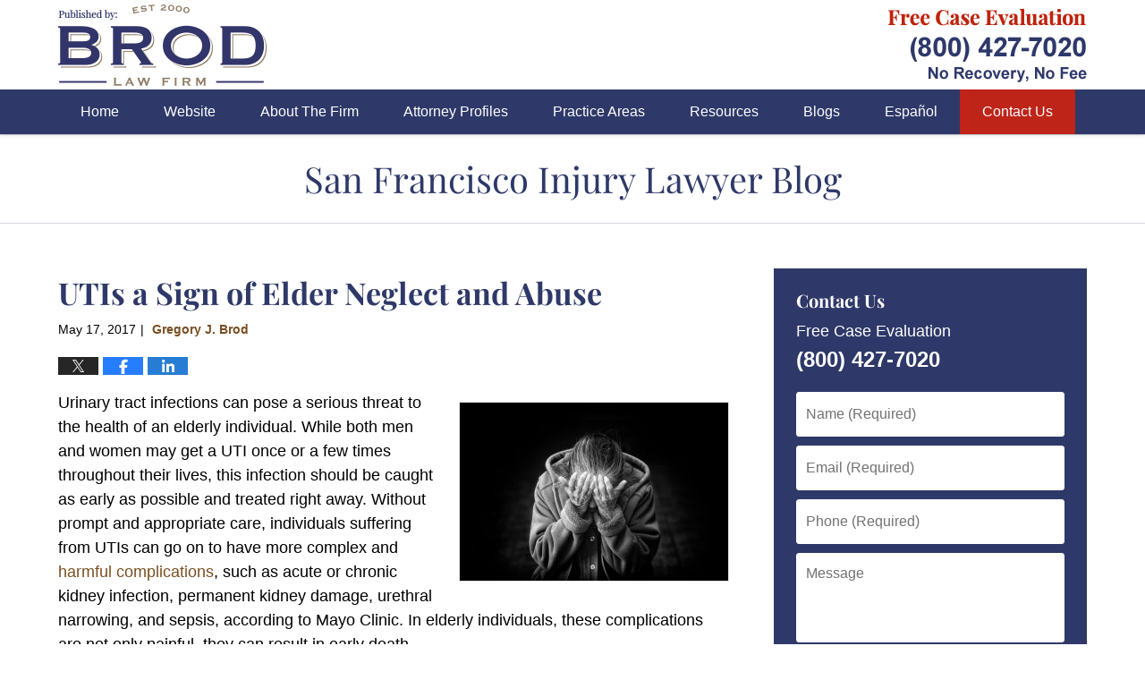

--- FILE ---
content_type: text/html; charset=UTF-8
request_url: https://www.sanfranciscoinjurylawyerblog.com/utis-sign-elder-neglect-abuse/
body_size: 13814
content:
<!DOCTYPE html>
<html class="no-js displaymode-full" itemscope itemtype="http://schema.org/Blog" lang="en-US">
	<head prefix="og: http://ogp.me/ns# article: http://ogp.me/ns/article#" >
		<meta http-equiv="Content-Type" content="text/html; charset=utf-8" />
		<title>UTIs a Sign of Elder Neglect and Abuse &#8212; San Francisco Injury Lawyer Blog &#8212; May 17, 2017</title>
		<meta name="viewport" content="width=device-width, initial-scale=1.0" />

		<link rel="stylesheet" type="text/css" media="all" href="/jresources/v/20240906003610/css/main.css" />


		<script type="text/javascript">
			document.documentElement.className = document.documentElement.className.replace(/\bno-js\b/,"js");
		</script>

		<meta name="referrer" content="origin" />
		<meta name="referrer" content="unsafe-url" />

		<meta name='robots' content='index, follow, max-image-preview:large, max-snippet:-1, max-video-preview:-1' />
	<style>img:is([sizes="auto" i], [sizes^="auto," i]) { contain-intrinsic-size: 3000px 1500px }</style>
	
	<!-- This site is optimized with the Yoast SEO plugin v25.7 - https://yoast.com/wordpress/plugins/seo/ -->
	<meta name="description" content="Urinary tract infections can pose a serious threat to the health of an elderly individual. While both men and women may get a UTI once or a few times &#8212; May 17, 2017" />
	<link rel="canonical" href="https://www.sanfranciscoinjurylawyerblog.com/utis-sign-elder-neglect-abuse/" />
	<meta name="twitter:label1" content="Written by" />
	<meta name="twitter:data1" content="Gregory J. Brod" />
	<meta name="twitter:label2" content="Est. reading time" />
	<meta name="twitter:data2" content="3 minutes" />
	<!-- / Yoast SEO plugin. -->


<link rel="alternate" type="application/rss+xml" title="San Francisco Injury Lawyer Blog &raquo; Feed" href="https://www.sanfranciscoinjurylawyerblog.com/feed/" />
<link rel="alternate" type="application/rss+xml" title="San Francisco Injury Lawyer Blog &raquo; Comments Feed" href="https://www.sanfranciscoinjurylawyerblog.com/comments/feed/" />
<script type="text/javascript">
/* <![CDATA[ */
window._wpemojiSettings = {"baseUrl":"https:\/\/s.w.org\/images\/core\/emoji\/16.0.1\/72x72\/","ext":".png","svgUrl":"https:\/\/s.w.org\/images\/core\/emoji\/16.0.1\/svg\/","svgExt":".svg","source":{"concatemoji":"https:\/\/www.sanfranciscoinjurylawyerblog.com\/wp-includes\/js\/wp-emoji-release.min.js?ver=7f08c3448240c80842b50f945023b5cf"}};
/*! This file is auto-generated */
!function(s,n){var o,i,e;function c(e){try{var t={supportTests:e,timestamp:(new Date).valueOf()};sessionStorage.setItem(o,JSON.stringify(t))}catch(e){}}function p(e,t,n){e.clearRect(0,0,e.canvas.width,e.canvas.height),e.fillText(t,0,0);var t=new Uint32Array(e.getImageData(0,0,e.canvas.width,e.canvas.height).data),a=(e.clearRect(0,0,e.canvas.width,e.canvas.height),e.fillText(n,0,0),new Uint32Array(e.getImageData(0,0,e.canvas.width,e.canvas.height).data));return t.every(function(e,t){return e===a[t]})}function u(e,t){e.clearRect(0,0,e.canvas.width,e.canvas.height),e.fillText(t,0,0);for(var n=e.getImageData(16,16,1,1),a=0;a<n.data.length;a++)if(0!==n.data[a])return!1;return!0}function f(e,t,n,a){switch(t){case"flag":return n(e,"\ud83c\udff3\ufe0f\u200d\u26a7\ufe0f","\ud83c\udff3\ufe0f\u200b\u26a7\ufe0f")?!1:!n(e,"\ud83c\udde8\ud83c\uddf6","\ud83c\udde8\u200b\ud83c\uddf6")&&!n(e,"\ud83c\udff4\udb40\udc67\udb40\udc62\udb40\udc65\udb40\udc6e\udb40\udc67\udb40\udc7f","\ud83c\udff4\u200b\udb40\udc67\u200b\udb40\udc62\u200b\udb40\udc65\u200b\udb40\udc6e\u200b\udb40\udc67\u200b\udb40\udc7f");case"emoji":return!a(e,"\ud83e\udedf")}return!1}function g(e,t,n,a){var r="undefined"!=typeof WorkerGlobalScope&&self instanceof WorkerGlobalScope?new OffscreenCanvas(300,150):s.createElement("canvas"),o=r.getContext("2d",{willReadFrequently:!0}),i=(o.textBaseline="top",o.font="600 32px Arial",{});return e.forEach(function(e){i[e]=t(o,e,n,a)}),i}function t(e){var t=s.createElement("script");t.src=e,t.defer=!0,s.head.appendChild(t)}"undefined"!=typeof Promise&&(o="wpEmojiSettingsSupports",i=["flag","emoji"],n.supports={everything:!0,everythingExceptFlag:!0},e=new Promise(function(e){s.addEventListener("DOMContentLoaded",e,{once:!0})}),new Promise(function(t){var n=function(){try{var e=JSON.parse(sessionStorage.getItem(o));if("object"==typeof e&&"number"==typeof e.timestamp&&(new Date).valueOf()<e.timestamp+604800&&"object"==typeof e.supportTests)return e.supportTests}catch(e){}return null}();if(!n){if("undefined"!=typeof Worker&&"undefined"!=typeof OffscreenCanvas&&"undefined"!=typeof URL&&URL.createObjectURL&&"undefined"!=typeof Blob)try{var e="postMessage("+g.toString()+"("+[JSON.stringify(i),f.toString(),p.toString(),u.toString()].join(",")+"));",a=new Blob([e],{type:"text/javascript"}),r=new Worker(URL.createObjectURL(a),{name:"wpTestEmojiSupports"});return void(r.onmessage=function(e){c(n=e.data),r.terminate(),t(n)})}catch(e){}c(n=g(i,f,p,u))}t(n)}).then(function(e){for(var t in e)n.supports[t]=e[t],n.supports.everything=n.supports.everything&&n.supports[t],"flag"!==t&&(n.supports.everythingExceptFlag=n.supports.everythingExceptFlag&&n.supports[t]);n.supports.everythingExceptFlag=n.supports.everythingExceptFlag&&!n.supports.flag,n.DOMReady=!1,n.readyCallback=function(){n.DOMReady=!0}}).then(function(){return e}).then(function(){var e;n.supports.everything||(n.readyCallback(),(e=n.source||{}).concatemoji?t(e.concatemoji):e.wpemoji&&e.twemoji&&(t(e.twemoji),t(e.wpemoji)))}))}((window,document),window._wpemojiSettings);
/* ]]> */
</script>
<style id='wp-emoji-styles-inline-css' type='text/css'>

	img.wp-smiley, img.emoji {
		display: inline !important;
		border: none !important;
		box-shadow: none !important;
		height: 1em !important;
		width: 1em !important;
		margin: 0 0.07em !important;
		vertical-align: -0.1em !important;
		background: none !important;
		padding: 0 !important;
	}
</style>
<link rel='stylesheet' id='wp-block-library-css' href='https://www.sanfranciscoinjurylawyerblog.com/wp-includes/css/dist/block-library/style.min.css?ver=7f08c3448240c80842b50f945023b5cf' type='text/css' media='all' />
<style id='classic-theme-styles-inline-css' type='text/css'>
/*! This file is auto-generated */
.wp-block-button__link{color:#fff;background-color:#32373c;border-radius:9999px;box-shadow:none;text-decoration:none;padding:calc(.667em + 2px) calc(1.333em + 2px);font-size:1.125em}.wp-block-file__button{background:#32373c;color:#fff;text-decoration:none}
</style>
<style id='global-styles-inline-css' type='text/css'>
:root{--wp--preset--aspect-ratio--square: 1;--wp--preset--aspect-ratio--4-3: 4/3;--wp--preset--aspect-ratio--3-4: 3/4;--wp--preset--aspect-ratio--3-2: 3/2;--wp--preset--aspect-ratio--2-3: 2/3;--wp--preset--aspect-ratio--16-9: 16/9;--wp--preset--aspect-ratio--9-16: 9/16;--wp--preset--color--black: #000000;--wp--preset--color--cyan-bluish-gray: #abb8c3;--wp--preset--color--white: #ffffff;--wp--preset--color--pale-pink: #f78da7;--wp--preset--color--vivid-red: #cf2e2e;--wp--preset--color--luminous-vivid-orange: #ff6900;--wp--preset--color--luminous-vivid-amber: #fcb900;--wp--preset--color--light-green-cyan: #7bdcb5;--wp--preset--color--vivid-green-cyan: #00d084;--wp--preset--color--pale-cyan-blue: #8ed1fc;--wp--preset--color--vivid-cyan-blue: #0693e3;--wp--preset--color--vivid-purple: #9b51e0;--wp--preset--gradient--vivid-cyan-blue-to-vivid-purple: linear-gradient(135deg,rgba(6,147,227,1) 0%,rgb(155,81,224) 100%);--wp--preset--gradient--light-green-cyan-to-vivid-green-cyan: linear-gradient(135deg,rgb(122,220,180) 0%,rgb(0,208,130) 100%);--wp--preset--gradient--luminous-vivid-amber-to-luminous-vivid-orange: linear-gradient(135deg,rgba(252,185,0,1) 0%,rgba(255,105,0,1) 100%);--wp--preset--gradient--luminous-vivid-orange-to-vivid-red: linear-gradient(135deg,rgba(255,105,0,1) 0%,rgb(207,46,46) 100%);--wp--preset--gradient--very-light-gray-to-cyan-bluish-gray: linear-gradient(135deg,rgb(238,238,238) 0%,rgb(169,184,195) 100%);--wp--preset--gradient--cool-to-warm-spectrum: linear-gradient(135deg,rgb(74,234,220) 0%,rgb(151,120,209) 20%,rgb(207,42,186) 40%,rgb(238,44,130) 60%,rgb(251,105,98) 80%,rgb(254,248,76) 100%);--wp--preset--gradient--blush-light-purple: linear-gradient(135deg,rgb(255,206,236) 0%,rgb(152,150,240) 100%);--wp--preset--gradient--blush-bordeaux: linear-gradient(135deg,rgb(254,205,165) 0%,rgb(254,45,45) 50%,rgb(107,0,62) 100%);--wp--preset--gradient--luminous-dusk: linear-gradient(135deg,rgb(255,203,112) 0%,rgb(199,81,192) 50%,rgb(65,88,208) 100%);--wp--preset--gradient--pale-ocean: linear-gradient(135deg,rgb(255,245,203) 0%,rgb(182,227,212) 50%,rgb(51,167,181) 100%);--wp--preset--gradient--electric-grass: linear-gradient(135deg,rgb(202,248,128) 0%,rgb(113,206,126) 100%);--wp--preset--gradient--midnight: linear-gradient(135deg,rgb(2,3,129) 0%,rgb(40,116,252) 100%);--wp--preset--font-size--small: 13px;--wp--preset--font-size--medium: 20px;--wp--preset--font-size--large: 36px;--wp--preset--font-size--x-large: 42px;--wp--preset--spacing--20: 0.44rem;--wp--preset--spacing--30: 0.67rem;--wp--preset--spacing--40: 1rem;--wp--preset--spacing--50: 1.5rem;--wp--preset--spacing--60: 2.25rem;--wp--preset--spacing--70: 3.38rem;--wp--preset--spacing--80: 5.06rem;--wp--preset--shadow--natural: 6px 6px 9px rgba(0, 0, 0, 0.2);--wp--preset--shadow--deep: 12px 12px 50px rgba(0, 0, 0, 0.4);--wp--preset--shadow--sharp: 6px 6px 0px rgba(0, 0, 0, 0.2);--wp--preset--shadow--outlined: 6px 6px 0px -3px rgba(255, 255, 255, 1), 6px 6px rgba(0, 0, 0, 1);--wp--preset--shadow--crisp: 6px 6px 0px rgba(0, 0, 0, 1);}:where(.is-layout-flex){gap: 0.5em;}:where(.is-layout-grid){gap: 0.5em;}body .is-layout-flex{display: flex;}.is-layout-flex{flex-wrap: wrap;align-items: center;}.is-layout-flex > :is(*, div){margin: 0;}body .is-layout-grid{display: grid;}.is-layout-grid > :is(*, div){margin: 0;}:where(.wp-block-columns.is-layout-flex){gap: 2em;}:where(.wp-block-columns.is-layout-grid){gap: 2em;}:where(.wp-block-post-template.is-layout-flex){gap: 1.25em;}:where(.wp-block-post-template.is-layout-grid){gap: 1.25em;}.has-black-color{color: var(--wp--preset--color--black) !important;}.has-cyan-bluish-gray-color{color: var(--wp--preset--color--cyan-bluish-gray) !important;}.has-white-color{color: var(--wp--preset--color--white) !important;}.has-pale-pink-color{color: var(--wp--preset--color--pale-pink) !important;}.has-vivid-red-color{color: var(--wp--preset--color--vivid-red) !important;}.has-luminous-vivid-orange-color{color: var(--wp--preset--color--luminous-vivid-orange) !important;}.has-luminous-vivid-amber-color{color: var(--wp--preset--color--luminous-vivid-amber) !important;}.has-light-green-cyan-color{color: var(--wp--preset--color--light-green-cyan) !important;}.has-vivid-green-cyan-color{color: var(--wp--preset--color--vivid-green-cyan) !important;}.has-pale-cyan-blue-color{color: var(--wp--preset--color--pale-cyan-blue) !important;}.has-vivid-cyan-blue-color{color: var(--wp--preset--color--vivid-cyan-blue) !important;}.has-vivid-purple-color{color: var(--wp--preset--color--vivid-purple) !important;}.has-black-background-color{background-color: var(--wp--preset--color--black) !important;}.has-cyan-bluish-gray-background-color{background-color: var(--wp--preset--color--cyan-bluish-gray) !important;}.has-white-background-color{background-color: var(--wp--preset--color--white) !important;}.has-pale-pink-background-color{background-color: var(--wp--preset--color--pale-pink) !important;}.has-vivid-red-background-color{background-color: var(--wp--preset--color--vivid-red) !important;}.has-luminous-vivid-orange-background-color{background-color: var(--wp--preset--color--luminous-vivid-orange) !important;}.has-luminous-vivid-amber-background-color{background-color: var(--wp--preset--color--luminous-vivid-amber) !important;}.has-light-green-cyan-background-color{background-color: var(--wp--preset--color--light-green-cyan) !important;}.has-vivid-green-cyan-background-color{background-color: var(--wp--preset--color--vivid-green-cyan) !important;}.has-pale-cyan-blue-background-color{background-color: var(--wp--preset--color--pale-cyan-blue) !important;}.has-vivid-cyan-blue-background-color{background-color: var(--wp--preset--color--vivid-cyan-blue) !important;}.has-vivid-purple-background-color{background-color: var(--wp--preset--color--vivid-purple) !important;}.has-black-border-color{border-color: var(--wp--preset--color--black) !important;}.has-cyan-bluish-gray-border-color{border-color: var(--wp--preset--color--cyan-bluish-gray) !important;}.has-white-border-color{border-color: var(--wp--preset--color--white) !important;}.has-pale-pink-border-color{border-color: var(--wp--preset--color--pale-pink) !important;}.has-vivid-red-border-color{border-color: var(--wp--preset--color--vivid-red) !important;}.has-luminous-vivid-orange-border-color{border-color: var(--wp--preset--color--luminous-vivid-orange) !important;}.has-luminous-vivid-amber-border-color{border-color: var(--wp--preset--color--luminous-vivid-amber) !important;}.has-light-green-cyan-border-color{border-color: var(--wp--preset--color--light-green-cyan) !important;}.has-vivid-green-cyan-border-color{border-color: var(--wp--preset--color--vivid-green-cyan) !important;}.has-pale-cyan-blue-border-color{border-color: var(--wp--preset--color--pale-cyan-blue) !important;}.has-vivid-cyan-blue-border-color{border-color: var(--wp--preset--color--vivid-cyan-blue) !important;}.has-vivid-purple-border-color{border-color: var(--wp--preset--color--vivid-purple) !important;}.has-vivid-cyan-blue-to-vivid-purple-gradient-background{background: var(--wp--preset--gradient--vivid-cyan-blue-to-vivid-purple) !important;}.has-light-green-cyan-to-vivid-green-cyan-gradient-background{background: var(--wp--preset--gradient--light-green-cyan-to-vivid-green-cyan) !important;}.has-luminous-vivid-amber-to-luminous-vivid-orange-gradient-background{background: var(--wp--preset--gradient--luminous-vivid-amber-to-luminous-vivid-orange) !important;}.has-luminous-vivid-orange-to-vivid-red-gradient-background{background: var(--wp--preset--gradient--luminous-vivid-orange-to-vivid-red) !important;}.has-very-light-gray-to-cyan-bluish-gray-gradient-background{background: var(--wp--preset--gradient--very-light-gray-to-cyan-bluish-gray) !important;}.has-cool-to-warm-spectrum-gradient-background{background: var(--wp--preset--gradient--cool-to-warm-spectrum) !important;}.has-blush-light-purple-gradient-background{background: var(--wp--preset--gradient--blush-light-purple) !important;}.has-blush-bordeaux-gradient-background{background: var(--wp--preset--gradient--blush-bordeaux) !important;}.has-luminous-dusk-gradient-background{background: var(--wp--preset--gradient--luminous-dusk) !important;}.has-pale-ocean-gradient-background{background: var(--wp--preset--gradient--pale-ocean) !important;}.has-electric-grass-gradient-background{background: var(--wp--preset--gradient--electric-grass) !important;}.has-midnight-gradient-background{background: var(--wp--preset--gradient--midnight) !important;}.has-small-font-size{font-size: var(--wp--preset--font-size--small) !important;}.has-medium-font-size{font-size: var(--wp--preset--font-size--medium) !important;}.has-large-font-size{font-size: var(--wp--preset--font-size--large) !important;}.has-x-large-font-size{font-size: var(--wp--preset--font-size--x-large) !important;}
:where(.wp-block-post-template.is-layout-flex){gap: 1.25em;}:where(.wp-block-post-template.is-layout-grid){gap: 1.25em;}
:where(.wp-block-columns.is-layout-flex){gap: 2em;}:where(.wp-block-columns.is-layout-grid){gap: 2em;}
:root :where(.wp-block-pullquote){font-size: 1.5em;line-height: 1.6;}
</style>
<script type="text/javascript" src="https://www.sanfranciscoinjurylawyerblog.com/wp-includes/js/jquery/jquery.min.js?ver=3.7.1" id="jquery-core-js"></script>
<script type="text/javascript" src="https://www.sanfranciscoinjurylawyerblog.com/wp-includes/js/jquery/jquery-migrate.min.js?ver=3.4.1" id="jquery-migrate-js"></script>
<link rel="https://api.w.org/" href="https://www.sanfranciscoinjurylawyerblog.com/wp-json/" /><link rel="alternate" title="JSON" type="application/json" href="https://www.sanfranciscoinjurylawyerblog.com/wp-json/wp/v2/posts/3777" /><link rel="EditURI" type="application/rsd+xml" title="RSD" href="https://www.sanfranciscoinjurylawyerblog.com/xmlrpc.php?rsd" />

<link rel='shortlink' href='https://wp.me/p82ybX-YV' />
<link rel="alternate" title="oEmbed (JSON)" type="application/json+oembed" href="https://www.sanfranciscoinjurylawyerblog.com/wp-json/oembed/1.0/embed?url=https%3A%2F%2Fwww.sanfranciscoinjurylawyerblog.com%2Futis-sign-elder-neglect-abuse%2F" />
<link rel="alternate" title="oEmbed (XML)" type="text/xml+oembed" href="https://www.sanfranciscoinjurylawyerblog.com/wp-json/oembed/1.0/embed?url=https%3A%2F%2Fwww.sanfranciscoinjurylawyerblog.com%2Futis-sign-elder-neglect-abuse%2F&#038;format=xml" />
<link rel="amphtml" href="https://www.sanfranciscoinjurylawyerblog.com/amp/utis-sign-elder-neglect-abuse/" />
		<!-- Willow Authorship Tags -->
<link href="https://www.brodfirm.com/" rel="publisher" />
<link href="https://www.brodfirm.com/gregory-j-brod.html" rel="author" />

<!-- End Willow Authorship Tags -->		<!-- Willow Opengraph and Twitter Cards -->
<meta name="twitter:creator" content="@gregbrod" />
<meta name="twitter:card" content="summary" />
<meta name="twitter:url" content="https://wp.me/p82ybX-YV" />
<meta name="twitter:title" content="UTIs a Sign of Elder Neglect and Abuse" />
<meta name="twitter:description" content="Urinary tract infections can pose a serious threat to the health of an elderly individual. While both men and women may get a UTI once or a few times throughout their lives, this infection should ..." />
<meta name="twitter:image" content="https://www.sanfranciscoinjurylawyerblog.com/files/2020/08/social-image-logo-og.png" />
<meta property="article:published_time" content="2017-05-17T05:12:46-07:00" />
<meta property="article:modified_time" content="2017-05-19T05:14:08-07:00" />
<meta property="article:section" content="Elder Abuse" />
<meta property="article:author" content="https://www.facebook.com/greg.brod.33" />
<meta property="og:url" content="https://www.sanfranciscoinjurylawyerblog.com/utis-sign-elder-neglect-abuse/" />
<meta property="og:title" content="UTIs a Sign of Elder Neglect and Abuse" />
<meta property="og:description" content="Urinary tract infections can pose a serious threat to the health of an elderly individual. While both men and women may get a UTI once or a few times throughout their lives, this infection should ..." />
<meta property="og:type" content="article" />
<meta property="og:image" content="https://www.sanfranciscoinjurylawyerblog.com/files/2020/08/social-image-logo-og.png" />
<meta property="og:image:width" content="1200" />
<meta property="og:image:height" content="1200" />
<meta property="og:image:url" content="https://www.sanfranciscoinjurylawyerblog.com/files/2020/08/social-image-logo-og.png" />
<meta property="og:image:secure_url" content="https://www.sanfranciscoinjurylawyerblog.com/files/2020/08/social-image-logo-og.png" />
<meta property="og:site_name" content="San Francisco Injury Lawyer Blog" />

<!-- End Willow Opengraph and Twitter Cards -->

				<link rel="shortcut icon" type="image/x-icon" href="/jresources/v/20240906003610/icons/favicon.ico"  />
<!-- Google Analytics Metadata -->
<script> window.jmetadata = window.jmetadata || { site: { id: '743', installation: 'lawblogger', name: 'sanfranciscoinjurylawyerblog-com',  willow: '1', domain: 'sanfranciscoinjurylawyerblog.com', key: 'Li0tLSAuLi0gLi4uIC0gLi4gLi1zYW5mcmFuY2lzY29pbmp1cnlsYXd5ZXJibG9nLmNvbQ==' }, analytics: { ga4: [ { measurementId: 'G-7T867C1365' } ] } } </script>
<!-- End of Google Analytics Metadata -->

<!-- Google Tag Manager -->
<script>(function(w,d,s,l,i){w[l]=w[l]||[];w[l].push({'gtm.start': new Date().getTime(),event:'gtm.js'});var f=d.getElementsByTagName(s)[0], j=d.createElement(s),dl=l!='dataLayer'?'&l='+l:'';j.async=true;j.src= 'https://www.googletagmanager.com/gtm.js?id='+i+dl;f.parentNode.insertBefore(j,f); })(window,document,'script','dataLayer','GTM-PHFNLNH');</script>
<!-- End Google Tag Manager -->

<link rel="next" href="https://www.sanfranciscoinjurylawyerblog.com/street-racing-causes-accident-california/" />
<link rel="prev" href="https://www.sanfranciscoinjurylawyerblog.com/berkeley-rent-stabilization-board-welcomes-maria-poblet/" />

	<script async defer src="https://justatic.com/e/widgets/js/justia.js"></script>

	</head>
	<body class="willow willow-responsive wp-singular post-template-default single single-post postid-3777 single-format-standard wp-theme-Willow-Responsive">
	        
                        <div id="top-numbers-v3" class="top-numbers-v3 tnv3-sticky">
                <ul>
                    <li>Contact Us Now: <strong>(800) 427-7020</strong>
                        <div class="tnv3-btn-wrapper">
                            <a data-gtm-location="Sticky Header" data-gtm-value="+1-800-427-7020" data-gtm-action="Contact" data-gtm-category="Phones" data-gtm-device="Mobile" data-gtm-event="phone_contact" data-gtm-label="Call" data-gtm-target="Button" data-gtm-type="click" data-gtm-conversion="1" href="tel:+1-800-427-7020" class="tnv3-button" data-wrapper="" data-directive="j-event" data-trigger="click" data-category="Conversions" data-action="Tapped To Call" data-label="Header Tap To Call" rel="nofollow">Tap To Call</a>
                        </div>
                    </li>
                </ul>
            </div>
        

<div id="fb-root"></div>

		<div class="container">
			<div class="cwrap">

			<!-- HEADER -->
			<header id="header" role="banner">
							<div id="head" class="header-tag-group">

					<div id="logo">
						<a href="https://www.brodfirm.com">							<img src="/jresources/v/20240906003610/images/logo.png" id="mainlogo" alt="Brod Law Firm" />
							San Francisco Injury Lawyer Blog</a>
					</div>
										<div id="tagline"><a  href="https://www.brodfirm.com/contact-us.html" class="tagline-link tagline-text">Published By Brod Law Firm</a></div>
									</div><!--/#head-->
				<nav id="main-nav" role="navigation">
					<span class="visuallyhidden">Navigation</span>
					<div id="topnav" class="topnav nav-custom"><ul id="tnav-toplevel" class="menu"><li id="menu-item-8" class="priority_1 menu-item menu-item-type-custom menu-item-object-custom menu-item-home menu-item-8"><a href="https://www.sanfranciscoinjurylawyerblog.com/">Home</a></li>
<li id="menu-item-9" class="priority_2 menu-item menu-item-type-custom menu-item-object-custom menu-item-9"><a href="https://www.brodfirm.com/">Website</a></li>
<li id="menu-item-10" class="priority_5 menu-item menu-item-type-custom menu-item-object-custom menu-item-10"><a href="https://www.brodfirm.com/about-the-firm.html">About The Firm</a></li>
<li id="menu-item-11" class="priority_4 menu-item menu-item-type-custom menu-item-object-custom menu-item-11"><a href="https://www.brodfirm.com/attorney-profiles.html">Attorney Profiles</a></li>
<li id="menu-item-12" class="priority_3 menu-item menu-item-type-custom menu-item-object-custom menu-item-12"><a href="https://www.brodfirm.com/personal-injury.html">Practice Areas</a></li>
<li id="menu-item-23" class="priority_6 menu-item menu-item-type-custom menu-item-object-custom menu-item-23"><a href="https://www.brodfirm.com/communities-served.html">Resources</a></li>
<li id="menu-item-4233" class="menu-item menu-item-type-custom menu-item-object-custom menu-item-4233"><a href="https://www.brodfirm.com/blogs.html">Blogs</a></li>
<li id="menu-item-24" class="priority_8 menu-item menu-item-type-custom menu-item-object-custom menu-item-24"><a href="https://www.brodfirm.com/abogados-de-accidentes-lesiones-personales-en-san-francisco-y-oa.html">Español</a></li>
<li id="menu-item-13" class="priority_1 contactus menu-item menu-item-type-custom menu-item-object-custom menu-item-13"><a href="https://www.brodfirm.com/contact-us.html">Contact Us</a></li>
</ul></div>				</nav>
							</header>

			            

            <!-- MAIN -->
            <div id="main">
	            <div class="custom_html_content_top"><div class="imgwrap"> <div id="img3"> <div id="img3"> <div class="blogname-wrapper"> <a href="/" class="main-blogname"> <strong class="inner-blogname">San Francisco Injury Lawyer Blog</strong> </a> </div> </div> </div> </div></div>                <div class="mwrap">
                	
                	
	                <section class="content">
	                		                	<div class="bodytext">
		                	

<article id="post-3777" class="entry post-3777 post type-post status-publish format-standard hentry category-elder-abuse tag-elder-abuse-attorney-in-oakland tag-san-francisco-elder-abuse-law-firm" itemprop="blogPost" itemtype="http://schema.org/BlogPosting" itemscope>
	<link itemprop="mainEntityOfPage" href="https://www.sanfranciscoinjurylawyerblog.com/utis-sign-elder-neglect-abuse/" />
	<div class="inner-wrapper">
		<header>

			
			
						<div id="default-featured-image-3777-post-id-3777" itemprop="image" itemtype="http://schema.org/ImageObject" itemscope>
	<link itemprop="url" href="https://www.sanfranciscoinjurylawyerblog.com/files/2020/08/social-image-logo-og.png" />
	<meta itemprop="width" content="1200" />
	<meta itemprop="height" content="1200" />
	<meta itemprop="representativeOfPage" content="http://schema.org/False" />
</div>
			
			
			
            <h1 class="entry-title" itemprop="name">UTIs a Sign of Elder Neglect and Abuse</h1>
                <meta itemprop="headline" content="UTIs a Sign of Elder Neglect and Abuse" />
			
			
			
			<div class="author-date-label"><span class="published-date"><span class="published-date-label"></span> <time datetime="2017-05-17T05:12:46-07:00" class="post-date published" itemprop="datePublished" pubdate>May 17, 2017</time></span><span class="author-date-sep"> | </span><span class="author vcard"> <span itemprop="author" itemtype="http://schema.org/Person" itemscope><a href="https://www.brodfirm.com/gregory-j-brod.html" class="url fn author-brodfirm-1 author-2154 post-author-link" rel="author" target="_self" itemprop="url"><span itemprop="name">Gregory J. Brod</span></a><meta itemprop="sameAs" content="https://twitter.com/gregbrod" /><meta itemprop="sameAs" content="https://www.facebook.com/greg.brod.33" /><meta itemprop="sameAs" content="https://www.linkedin.com/pub/gregory-brod/4/590/9a8" /><meta itemprop="sameAs" content="http://lawyers.justia.com/lawyer/gregory-j-brod-140060" /></span></span></div>
			<div class="sharelinks sharelinks-3777 sharelinks-horizontal" id="sharelinks-3777">
	<a href="https://twitter.com/intent/tweet?url=https%3A%2F%2Fwp.me%2Fp82ybX-YV&amp;text=UTIs+a+Sign+of+Elder+Neglect+and+Abuse&amp;related=gregbrod%3APost+Author" target="_blank"  onclick="javascript:window.open(this.href, '', 'menubar=no,toolbar=no,resizable=yes,scrollbars=yes,height=600,width=600');return false;"><img src="https://www.sanfranciscoinjurylawyerblog.com/wp-content/themes/Willow-Responsive/images/share/twitter.gif" alt="Tweet this Post" /></a>
	<a href="https://www.facebook.com/sharer/sharer.php?u=https%3A%2F%2Fwww.sanfranciscoinjurylawyerblog.com%2Futis-sign-elder-neglect-abuse%2F" target="_blank"  onclick="javascript:window.open(this.href, '', 'menubar=no,toolbar=no,resizable=yes,scrollbars=yes,height=600,width=600');return false;"><img src="https://www.sanfranciscoinjurylawyerblog.com/wp-content/themes/Willow-Responsive/images/share/fb.gif" alt="Share on Facebook" /></a>
	<a href="http://www.linkedin.com/shareArticle?mini=true&amp;url=https%3A%2F%2Fwww.sanfranciscoinjurylawyerblog.com%2Futis-sign-elder-neglect-abuse%2F&amp;title=UTIs+a+Sign+of+Elder+Neglect+and+Abuse&amp;source=San+Francisco+Injury+Lawyer+Blog" target="_blank"  onclick="javascript:window.open(this.href, '', 'menubar=no,toolbar=no,resizable=yes,scrollbars=yes,height=600,width=600');return false;"><img src="https://www.sanfranciscoinjurylawyerblog.com/wp-content/themes/Willow-Responsive/images/share/linkedin.gif" alt="Share on LinkedIn" /></a>
</div>					</header>
		<div class="content" itemprop="articleBody">
									<div class="entry-content">
								<p><strong><a href="https://www.sanfranciscoinjurylawyerblog.com/files/2017/02/zi8-e3qj_rm-cristian-newman.jpg"><img fetchpriority="high" decoding="async" class="alignright size-medium wp-image-3649" src="https://www.sanfranciscoinjurylawyerblog.com/files/2017/02/zi8-e3qj_rm-cristian-newman-300x199.jpg" alt="zi8-e3qj_rm-cristian-newman-300x199" width="300" height="199" srcset="https://www.sanfranciscoinjurylawyerblog.com/files/2017/02/zi8-e3qj_rm-cristian-newman-300x199.jpg 300w, https://www.sanfranciscoinjurylawyerblog.com/files/2017/02/zi8-e3qj_rm-cristian-newman-768x511.jpg 768w, https://www.sanfranciscoinjurylawyerblog.com/files/2017/02/zi8-e3qj_rm-cristian-newman-1024x681.jpg 1024w, https://www.sanfranciscoinjurylawyerblog.com/files/2017/02/zi8-e3qj_rm-cristian-newman-1000x665.jpg 1000w, https://www.sanfranciscoinjurylawyerblog.com/files/2017/02/zi8-e3qj_rm-cristian-newman-180x120.jpg 180w" sizes="(max-width: 300px) 100vw, 300px" /></a></strong><span style="font-weight: 400">Urinary tract infections can pose a serious threat to the health of an elderly individual. While both men and women may get a UTI once or a few times throughout their lives, this infection should be caught as early as possible and treated right away. Without prompt and appropriate care, individuals suffering from UTIs can go on to have more complex and</span><a href="http://www.mayoclinic.org/diseases-conditions/urinary-tract-infection/basics/complications/con-20037892"> <span style="font-weight: 400">harmful complications</span></a><span style="font-weight: 400">, such as acute or chronic kidney infection, permanent kidney damage, urethral narrowing, and sepsis, according to Mayo Clinic. In elderly individuals, these complications are not only painful, they can result in early death.</span></p>
<p><strong>The Elderly are at Risk for UTIs</strong></p>
<p><span style="font-weight: 400">Unfortunately, many elderly individuals are at a high risk of UTIs because of negligent care and abuse at nursing homes. UTIs are caused by bacteria entering the urinary tract and bladder through the urethra. While our bodies are meant to be able to combat dangerous bacteria, sometimes this is not possible due to medical conditions, prescription drugs, and other factors.</span></p>
<p><span style="font-weight: 400">Harmful bacteria are more likely to affect elderly patients when they are not being properly cared for or abused. Lack of proper bathing, improper catheter use, dehydration due to a lack of liquids, and untreated or poorly treated diabetes, kidney stones, and enlarged prostates all increase an elderly person’s risk of an UTI. Additionally, elderly women who are sexually abused are put at risk for UTIs.</span></p>
<p><span style="font-weight: 400">If you have a loved one living in a nursing home who is currently suffering from a UTI or has had multiple infections in the past, look deeper into their care. Inquire as to how often and how they are bathed. Ask about catheter use procedures, including whether your loved one gets a new, sterile catheter every time or whether the instruments are reused.</span></p>
<p><strong>Signs of a UTI</strong></p>
<p><span style="font-weight: 400">If you have a loved one in a nursing home, be aware of the symptoms of a UTI so that you can spot the problem quickly and get your relative proper medical care before it becomes something worse. The most common signs of a UTI include:</span></p>
<ul>
<li style="font-weight: 400"><span style="font-weight: 400">A burning sensation during urination</span></li>
<li style="font-weight: 400"><span style="font-weight: 400">Frequent urination and the urge to urinate</span></li>
<li style="font-weight: 400"><span style="font-weight: 400">Foul-smelling urine</span></li>
<li style="font-weight: 400"><span style="font-weight: 400">Abdominal pain</span></li>
<li style="font-weight: 400"><span style="font-weight: 400">Fever</span></li>
<li style="font-weight: 400"><span style="font-weight: 400">Chills</span></li>
</ul>
<p><span style="font-weight: 400">However, many elderly people</span><a href="http://www.healthline.com/health/uti-in-elderly#1"> <span style="font-weight: 400">do not exhibit these classic signs</span></a><span style="font-weight: 400"> or cannot recognize them. You need to be aware of how a UTI may look in an older patient and one who has reduced executive functioning or a poor memory. These signs can include:</span></p>
<ul>
<li style="font-weight: 400"><span style="font-weight: 400">Lethargy</span></li>
<li style="font-weight: 400"><span style="font-weight: 400">Decreased appetite</span></li>
<li style="font-weight: 400"><span style="font-weight: 400">Decreased mobility</span></li>
<li style="font-weight: 400"><span style="font-weight: 400">Agitation</span></li>
<li style="font-weight: 400"><span style="font-weight: 400">Urinary retention</span></li>
<li style="font-weight: 400"><span style="font-weight: 400">Incontinence</span></li>
<li style="font-weight: 400"><span style="font-weight: 400">Fever</span></li>
<li style="font-weight: 400"><span style="font-weight: 400">Flushed skin</span></li>
</ul>
<p><span style="font-weight: 400">If you believe your loved one is showing signs of a UTI or complaining of these common and less-common symptoms, speak with a physician immediately. Determining if our relative has a UTI is not a difficult process. Within minutes, the physician can know whether your loved one has a UTI and can prescribe an antibiotic.</span></p>
<p><strong>Has Your Loved One Had Multiple UTIs at a Nursing Home?</strong></p>
<p><span style="font-weight: 400">If your relative has experienced multiple UTIs at a nursing home, something is going on. Either a physician needs to conduct a more thorough exam and analysis as to what is causing the infections, or you need to determine if your loved one is being abused or neglected.</span></p>
<p><span style="font-weight: 400">To learn more about your options and your loved one’s rights after being abused or neglected, contact a San Francisco elder abuse attorney at Brod Law Firm today.</span></p>
<p>(image courtesy of Christian Newman)</p>
							</div>
					</div>
		<footer>
							<div class="author vcard"> <span itemprop="author" itemtype="http://schema.org/Person" itemscope><a href="https://www.brodfirm.com/gregory-j-brod.html" class="url fn author-brodfirm-1 author-2154 post-author-link" rel="author" target="_self" itemprop="url"><span itemprop="name">Gregory J. Brod</span></a><meta itemprop="sameAs" content="https://twitter.com/gregbrod" /><meta itemprop="sameAs" content="https://www.facebook.com/greg.brod.33" /><meta itemprop="sameAs" content="https://www.linkedin.com/pub/gregory-brod/4/590/9a8" /><meta itemprop="sameAs" content="http://lawyers.justia.com/lawyer/gregory-j-brod-140060" /></span></div>						<div itemprop="publisher" itemtype="http://schema.org/Organization" itemscope>
				<meta itemprop="name" content="Brod Law Firm" />
				
<div itemprop="logo" itemtype="http://schema.org/ImageObject" itemscope>
	<link itemprop="url" href="https://www.sanfranciscoinjurylawyerblog.com/files/2020/08/WilloughbyBrod-Logo.png" />
	<meta itemprop="height" content="60" />
	<meta itemprop="width" content="152" />
	<meta itemprop="representativeOfPage" content="http://schema.org/True" />
</div>
			</div>

			<div class="category-list"><span class="category-list-label">Posted in:</span> <span class="category-list-items"><a href="https://www.sanfranciscoinjurylawyerblog.com/category/elder-abuse/" title="View all posts in Elder Abuse" class="category-elder-abuse term-16 post-category-link">Elder Abuse</a></span></div><div class="tag-list"><span class="tag-list-label">Tagged:</span> <span class="tag-list-items"><a href="https://www.sanfranciscoinjurylawyerblog.com/tag/elder-abuse-attorney-in-oakland/" title="View all posts tagged with elder abuse attorney in Oakland" class="tag-elder-abuse-attorney-in-oakland term-507 post-tag-link">elder abuse attorney in Oakland</a> and <a href="https://www.sanfranciscoinjurylawyerblog.com/tag/san-francisco-elder-abuse-law-firm/" title="View all posts tagged with San Francisco elder abuse law firm" class="tag-san-francisco-elder-abuse-law-firm term-506 post-tag-link">San Francisco elder abuse law firm</a></span></div>			
			<div class="published-date"><span class="published-date-label"></span> <time datetime="2017-05-17T05:12:46-07:00" class="post-date published" itemprop="datePublished" pubdate>May 17, 2017</time></div>			<div class="visuallyhidden">Updated:
				<time datetime="2017-05-19T05:14:08-07:00" class="updated" itemprop="dateModified">May 19, 2017 5:14 am</time>
			</div>

			
			
			
			
<!-- You can start editing here. -->


			<!-- If comments are closed. -->
		<p class="nocomments">Comments are closed.</p>

	

		</footer>

	</div>
</article>
	<div class="navigation">
		<nav id="post-pagination-bottom" class="pagination post-pagination" role="navigation">
		<span class="nav-prev"><a rel="prev" href="https://www.sanfranciscoinjurylawyerblog.com/berkeley-rent-stabilization-board-welcomes-maria-poblet/" title="Berkeley Rent Stabilization Board Welcomes Marìa Poblet"><span class="arrow-left">&laquo;</span> Previous</a></span> <span class="nav-sep">|</span> <span class="nav-home"><a rel="home" href="https://www.sanfranciscoinjurylawyerblog.com/">Home</a></span> <span class="nav-sep">|</span> <span class="nav-next"><a rel="next" href="https://www.sanfranciscoinjurylawyerblog.com/street-racing-causes-accident-california/" title="Street Racing Causes Accident in California">Next <span class="arrow-right">&raquo;</span></a></span>				</nav>
	</div>
								</div>

																<aside class="sidebar primary-sidebar sc-2 secondary-content" id="sc-2">
			</aside>

							
						</section>

						<aside class="sidebar secondary-sidebar sc-1 secondary-content" id="sc-1">
	    <div id="justia_contact_form-2" class="widget sidebar-widget primary-sidebar-widget justia_contact_form">
    <strong class="widget-title sidebar-widget-title primary-sidebar-widget-title">Contact Us</strong><div class="content widget-content sidebar-widget-content primary-sidebar-widget-content">
    <div class="formdesc"> Free Case Evaluation<strong>(800) 427-7020 </strong> </div>
    <div id="contactform">
            <form data-gtm-label="Consultation Form" data-gtm-action="Submission" data-gtm-category="Forms" data-gtm-type="submission" data-gtm-conversion="1" id="genericcontactform" name="genericcontactform" action="/jshared/blog-contactus/" class="widget_form" data-validate="parsley">
            <div data-directive="j-recaptcha" data-recaptcha-key="6LcltTcsAAAAAC7aez6kw_42IiKgOWM40DVSl2GG" data-version="2" data-set-lang="en"></div>
            <div id="errmsg"></div>
            <input type="hidden" name="wpid" value="2" />
            <input type="hidden" name="5_From_Page" value="San Francisco Injury Lawyer Blog" />
            <input type="hidden" name="firm_name" value="Brod Law Firm" />
            <input type="hidden" name="blog_name" value="San Francisco Injury Lawyer Blog" />
            <input type="hidden" name="site_id" value="" />
            <input type="hidden" name="prefix" value="743" />
            <input type="hidden" name="source" value="main" />
            <input type="hidden" name="source_off" value="" />
            <input type="hidden" name="return_url" value="https://www.sanfranciscoinjurylawyerblog.com/thank-you/" />
            <input type="hidden" name="current_url" value="https://www.sanfranciscoinjurylawyerblog.com/utis-sign-elder-neglect-abuse/" />
            <input type="hidden" name="big_or_small" value="big" />
            <input type="hidden" name="is_blog" value="yes" />
            <span class="fld name_required"><label class="visuallyhidden" for="Name_Required">Name (Required)</label><input type="text" name="10_Name_Required" id="Name_Required" value=""  placeholder="Name (Required)"   class="required"  required/></span><span class="fld email_required"><label class="visuallyhidden" for="Email_Required">Email (Required)</label><input type="email" name="20_Email_Required" id="Email_Required" value=""  placeholder="Email (Required)"   class="required"  required/></span><span class="fld phone_required"><label class="visuallyhidden" for="Phone_Required">Phone (Required)</label><input type="tel" name="30_Phone_Required" id="Phone_Required" value=""  placeholder="Phone (Required)"  pattern="[\+\(\)\d -]+" title="Please enter a valid phone number."  class="required"  required/></span><span class="fld message"><label class="visuallyhidden" for="Message">Message</label><textarea name="40_Message" id="Message"  placeholder="Message"  class="required"  required></textarea></span>
            
            
            
            
            <input type="hidden" name="required_fields" value="10_Name_Required,20_Email_Required,30_Phone_Required,40_Message" />
            <input type="hidden" name="form_location" value="Consultation Form">
            <span class="submit">
                <button type="submit" name="submitbtn">Contact Us Now</button>
            </span>
        </form>
    </div>
    <div style="display:none !important;" class="normal" id="jwpform-validation"></div>
    </div></div><div id="jwpw_connect-2" class="widget sidebar-widget primary-sidebar-widget jwpw_connect">
    <strong class="widget-title sidebar-widget-title primary-sidebar-widget-title"></strong><div class="content widget-content sidebar-widget-content primary-sidebar-widget-content">
    
        <p class="connect-icons">
            <a href="https://www.facebook.com/pages/Brod-Law-Firm/268607163202527?sk=wall" target="_blank" title="Facebook"><img src="https://lawyers.justia.com/s/facebook-flat-64.png" alt="Facebook Icon" border="0" /></a><a href="https://twitter.com/SFInjuryLawFirm" target="_blank" title="Twitter"><img src="https://lawyers.justia.com/s/twitter-flat-64.png" alt="Twitter Icon" border="0" /></a><a href="https://www.linkedin.com/in/gregory-brod-9a85904" target="_blank" title="LinkedIn"><img src="https://lawyers.justia.com/s/linkedin-flat-64.png" alt="LinkedIn Icon" border="0" /></a><a href="https://lawyers.justia.com/firm/brod-law-firm-7133" target="_blank" title="Justia"><img src="https://lawyers.justia.com/s/justia-flat-64.png" alt="Justia Icon" border="0" /></a><a href="http://rss.justia.com/SanFranciscoInjuryLawyerBlogCom" target="_blank" title="Feed"><img src="https://lawyers.justia.com/s/rss-flat-64.png" alt="Feed Icon" border="0" /></a>
        </p>
        <script type="application/ld+json">
{ "@context": "http://schema.org",
  "@type": "http://schema.org/LegalService",
  "name": "Brod Law Firm",
  "image": "https://www.sanfranciscoinjurylawyerblog.com/files/2020/08/WilloughbyBrod-Logo.png",
  "sameAs": ["https://www.facebook.com/pages/Brod-Law-Firm/268607163202527?sk=wall","https://twitter.com/SFInjuryLawFirm","https://www.linkedin.com/in/gregory-brod-9a85904","https://lawyers.justia.com/firm/brod-law-firm-7133","http://rss.justia.com/SanFranciscoInjuryLawyerBlogCom"],
  "address": {
    "@type": "PostalAddress",
    "addressCountry": "US"
  }
}
</script>
        
</div></div>
<div id="j_categories-2" class="widget sidebar-widget primary-sidebar-widget j_categories"><strong class="widget-title sidebar-widget-title primary-sidebar-widget-title">Topics</strong><div class="content widget-content sidebar-widget-content primary-sidebar-widget-content"><ul>
    <li class="cat-item cat-item-0"><a href="https://www.sanfranciscoinjurylawyerblog.com/category/car-and-auto-accidents/">Car and Auto Accidents <span>(380)</span></a></li>
    <li class="cat-item cat-item-1"><a href="https://www.sanfranciscoinjurylawyerblog.com/category/product-liability/">Product Liability <span>(162)</span></a></li>
    <li class="cat-item cat-item-2"><a href="https://www.sanfranciscoinjurylawyerblog.com/category/wrongful-death/">Wrongful Death <span>(139)</span></a></li>
    <li class="cat-item cat-item-3"><a href="https://www.sanfranciscoinjurylawyerblog.com/category/landlord-tenant/">Landlord-Tenant <span>(137)</span></a></li>
    <li class="cat-item cat-item-4"><a href="https://www.sanfranciscoinjurylawyerblog.com/category/negligence/">Negligence <span>(126)</span></a></li>
    <li class="cat-item cat-item-5"><a href="https://www.sanfranciscoinjurylawyerblog.com/category/elder-abuse/">Elder Abuse <span>(110)</span></a></li>
    <li class="cat-item cat-item-6"><a href="https://www.sanfranciscoinjurylawyerblog.com/category/personal-injury/">personal injury <span>(98)</span></a></li>
    <li class="cat-item cat-item-7"><a href="https://www.sanfranciscoinjurylawyerblog.com/category/pedestrian-accident/">Pedestrian Accident <span>(84)</span></a></li>
    <li class="cat-item cat-item-8"><a href="https://www.sanfranciscoinjurylawyerblog.com/category/insurance-law/">Insurance Law <span>(70)</span></a></li>
    <li class="cat-item cat-item-9"><a href="https://www.sanfranciscoinjurylawyerblog.com/category/fire-injuries/">Fire Injuries <span>(64)</span></a></li>
    <li class="cat-item cat-item-10"><a href="https://www.sanfranciscoinjurylawyerblog.com/category/bicycle-accidents/">Bicycle Accidents <span>(64)</span></a></li>
    <li class="cat-item cat-item-11"><a href="https://www.sanfranciscoinjurylawyerblog.com/category/toxic-torts/">Toxic Torts <span>(60)</span></a></li>
    <span class="more-categories-link"><a href="/topics/">View More Topics</a></span></ul></div></div><div id="custom_html-2" class="widget_text widget sidebar-widget primary-sidebar-widget widget_custom_html"><strong class="widget-title sidebar-widget-title primary-sidebar-widget-title">Search</strong><div class="content widget-content sidebar-widget-content primary-sidebar-widget-content"><div class="textwidget custom-html-widget"><form action="/" class="searchform" id="searchform" method="get" role="search"><div><label for="s" class="visuallyhidden">Search</label><input type="text" id="s" name="s" value="" placeholder="Enter Text"/><button type="submit" value="Search" class="btn -ghost" id="searchsubmit">Search</button></div></form>
</div></div></div><div id="custom_html-3" class="widget_text widget sidebar-widget primary-sidebar-widget widget_custom_html"><strong class="widget-title sidebar-widget-title primary-sidebar-widget-title">Our Other Blog</strong><div class="content widget-content sidebar-widget-content primary-sidebar-widget-content"><div class="textwidget custom-html-widget"><ul class="list-styless no-margin no-padding">
<li> <a href="https://www.healthcare-fraud-lawyer.com/">Healthcare Fraud Lawyer Blog</a> </li>
</ul></div></div></div>
		<div id="recent-posts-2" class="widget sidebar-widget primary-sidebar-widget widget_recent_entries">
		<strong class="widget-title sidebar-widget-title primary-sidebar-widget-title">Recent Posts</strong><div class="content widget-content sidebar-widget-content primary-sidebar-widget-content">
		<ul>
											<li>
					<a href="https://www.sanfranciscoinjurylawyerblog.com/lead-poisoning-is-dangerous-for-children-and-adults/">Lead Poisoning is Dangerous for Children and Adults</a>
											<span class="post-date">June 15, 2021</span>
									</li>
											<li>
					<a href="https://www.sanfranciscoinjurylawyerblog.com/difference-between-wrongful-death-and-survival-actions-in-southern-california/">Difference Between Wrongful Death and Survival Actions in Southern California</a>
											<span class="post-date">May 20, 2021</span>
									</li>
											<li>
					<a href="https://www.sanfranciscoinjurylawyerblog.com/steps-to-take-after-a-rideshare-accident-in-san-francisco/">Steps to Take After a Rideshare Accident in San Francisco</a>
											<span class="post-date">April 30, 2021</span>
									</li>
					</ul>

		</div></div></aside>

					</div>
				</div>


							<!-- FOOTER -->
				<footer id="footer">
					<span class="visuallyhidden">Contact Information</span>
					<div class="fcontainer">

													<div id="address">
								<div id="willow_address-2" class="address_container address-block-widget willow_address">	<div itemtype="http://schema.org/LegalService" class="slocation slocation" itemscope>
		
        <link itemprop="logo" href="https://www.sanfranciscoinjurylawyerblog.com/jresources/images/logo.png">
        <link itemprop="image" href="https://www.sanfranciscoinjurylawyerblog.com/jresources/images/logo.png">
        <link itemprop="url" href="https://www.sanfranciscoinjurylawyerblog.com/">
        <meta itemprop="name" content="Brod Law Firm">
		<strong>San Francisco, CA</strong>
        <div itemprop="address" itemtype="http://schema.org/PostalAddress" itemscope>
            <div itemprop="streetAddress">100 Pine St #1250</div>
            <span itemprop="addressLocality">San Francisco</span>,
            <span itemprop="addressRegion">CA</span>
            <span itemprop="postalCode">94111</span>
        </div>
		<span class="contacts"><span>Toll Free: <span itemprop="telephone">(800) 427-7020</span></span><span>Phone: <span itemprop="telephone">(415) 397-1130</span></span></span>
		<div itemprop="geo" itemtype="http://schema.org/GeoCoordinates" itemscope>
	<meta itemprop="latitude" content="37.792903" />
	<meta itemprop="longitude" content="-122.4031565" />
</div>
		
	</div>	<div itemtype="http://schema.org/LegalService" class="slocation slocation" itemscope>
		
        <link itemprop="logo" href="https://www.sanfranciscoinjurylawyerblog.com/jresources/images/logo.png">
        <link itemprop="image" href="https://www.sanfranciscoinjurylawyerblog.com/jresources/images/logo.png">
        <link itemprop="url" href="https://www.sanfranciscoinjurylawyerblog.com/">
        <meta itemprop="name" content="Brod Law Firm">
		<strong>Los Angeles, CA</strong>
        <div itemprop="address" itemtype="http://schema.org/PostalAddress" itemscope>
            <div itemprop="streetAddress">11150 W Olympic Blvd #1050</div>
            <span itemprop="addressLocality">Los Angeles</span>,
            <span itemprop="addressRegion">CA</span>
            <span itemprop="postalCode">90064</span>
        </div>
		<span class="contacts"><span>Toll Free: <span itemprop="telephone">(800) 427-7020</span></span></span>
		<div itemprop="geo" itemtype="http://schema.org/GeoCoordinates" itemscope>
	<meta itemprop="latitude" content="34.039281" />
	<meta itemprop="longitude" content="-118.4412191" />
</div>
		
	</div>	<div itemtype="http://schema.org/LegalService" class="slocation slocation" itemscope>
		
        <link itemprop="logo" href="https://www.sanfranciscoinjurylawyerblog.com/jresources/images/logo.png">
        <link itemprop="image" href="https://www.sanfranciscoinjurylawyerblog.com/jresources/images/logo.png">
        <link itemprop="url" href="https://www.sanfranciscoinjurylawyerblog.com/">
        <meta itemprop="name" content="Brod Law Firm">
		<strong>Petaluma, CA</strong>
        <div itemprop="address" itemtype="http://schema.org/PostalAddress" itemscope>
            <div itemprop="streetAddress">17 Keller St</div>
            <span itemprop="addressLocality">Petaluma</span>,
            <span itemprop="addressRegion">CA</span>
            <span itemprop="postalCode">94952</span>
        </div>
		<span class="contacts"><span>Toll Free: <span itemprop="telephone">(800) 427-7020</span></span><span>Phone: <span itemprop="telephone">(707) 238-8999</span></span></span>
		<div itemprop="geo" itemtype="http://schema.org/GeoCoordinates" itemscope>
	<meta itemprop="latitude" content="37.7890014" />
	<meta itemprop="longitude" content="-122.39998109999999" />
</div>
		
	</div></div>							</div>
						
						
						<nav id="footernav">
							<div id="footernav-wrapper" class="footernav nav-custom"><ul id="menu-footernav" class="menu"><li id="menu-item-14" class="menu-item menu-item-type-custom menu-item-object-custom menu-item-home menu-item-14"><a href="https://www.sanfranciscoinjurylawyerblog.com/">Home</a></li>
<li id="menu-item-15" class="menu-item menu-item-type-custom menu-item-object-custom menu-item-15"><a href="https://www.brodfirm.com/">Website</a></li>
<li id="menu-item-25" class="menu-item menu-item-type-custom menu-item-object-custom menu-item-25"><a href="https://www.brodfirm.com/privacy-policy.html">Privacy Policy</a></li>
<li id="menu-item-16" class="menu-item menu-item-type-custom menu-item-object-custom menu-item-16"><a href="https://www.brodfirm.com/disclaimer.html">Disclaimer</a></li>
<li id="menu-item-18" class="menu-item menu-item-type-custom menu-item-object-custom menu-item-18"><a href="https://www.brodfirm.com/contact-us.html">Contact Us</a></li>
<li id="menu-item-17" class="menu-item menu-item-type-custom menu-item-object-custom menu-item-17"><a href="https://www.brodfirm.com/sitemap.html">Website Map</a></li>
<li id="menu-item-19" class="menu-item menu-item-type-post_type menu-item-object-page menu-item-19"><a href="https://www.sanfranciscoinjurylawyerblog.com/archives/">Blog Posts</a></li>
</ul></div>						</nav>
												<div class="copyright" title="Copyright &copy; 2026 Brod Law Firm"><div class="jgrecaptcha-text"><p>This site is protected by reCAPTCHA and the Google <a target="_blank" href="https://policies.google.com/privacy">Privacy Policy</a> and <a target="_blank" href="https://policies.google.com/terms">Terms of Service</a> apply.</p><p>Please do not include any confidential or sensitive information in a contact form, text message, or voicemail. The contact form sends information by non-encrypted email, which is not secure. Submitting a contact form, sending a text message, making a phone call, or leaving a voicemail does not create an attorney-client relationship.</p></div><style>.grecaptcha-badge { visibility: hidden; } .jgrecaptcha-text p { margin: 1.8em 0; }</style><span class="copyright_label">Copyright &copy;</span> <span class="copyright_year">2026</span>, <a href="https://www.brodfirm.com/">Brod Law Firm</a></div>
																		<div class="credits"><a target="_blank" href="https://www.justia.com/marketing/law-blogs/"><strong class="justia_brand">JUSTIA</strong> Law Firm Blog Design</a></div>
																	</div>
				</footer>
						</div> <!-- /.cwrap -->
		</div><!-- /.container -->
		<!--[if lt IE 9]>
			<script src="/jshared/jslibs/responsive/mediaqueries/css3-mediaqueries.1.0.2.min.js"></script>
		<![endif]-->
		<script type="text/javascript"> if(!('matchMedia' in window)){ document.write(unescape("%3Cscript src='/jshared/jslibs/responsive/mediaqueries/media.match.2.0.2.min.js' type='text/javascript'%3E%3C/script%3E")); } </script>
		<script type="speculationrules">
{"prefetch":[{"source":"document","where":{"and":[{"href_matches":"\/*"},{"not":{"href_matches":["\/wp-*.php","\/wp-admin\/*","\/files\/*","\/wp-content\/*","\/wp-content\/plugins\/*","\/wp-content\/themes\/Willow-Responsive\/*","\/*\\?(.+)"]}},{"not":{"selector_matches":"a[rel~=\"nofollow\"]"}},{"not":{"selector_matches":".no-prefetch, .no-prefetch a"}}]},"eagerness":"conservative"}]}
</script>
<script type="text/javascript" src="https://www.sanfranciscoinjurylawyerblog.com/wp-content/plugins/jWP-Widgets/js/jwp-placeholder-fallback.js?ver=7f08c3448240c80842b50f945023b5cf" id="jwp-placeholder-fallback-js"></script>
<script type="text/javascript" src="https://www.sanfranciscoinjurylawyerblog.com/wp-content/plugins/jWP-Widgets/js/jwp-forms.js?ver=7f08c3448240c80842b50f945023b5cf" id="jwp-forms-js"></script>
<script type="text/javascript" src="https://www.sanfranciscoinjurylawyerblog.com/jshared/jslibs/validate/parsley.min.js?ver=7f08c3448240c80842b50f945023b5cf" id="parsley-js"></script>
<script type="text/javascript" src="https://www.sanfranciscoinjurylawyerblog.com/jshared/jslibs/responsive/enquire/enquire.2.0.2.min.js?ver=2.0.2" id="enquire-js"></script>
<script type="text/javascript" src="https://www.sanfranciscoinjurylawyerblog.com/jshared/jslibs/responsive/responsive.topnav.2.0.2.min.js?ver=2.0.2" id="responsive_topnav-js"></script>
<script type="text/javascript" src="https://www.sanfranciscoinjurylawyerblog.com/jresources/v/20240906003610/js/site.min.js" id="willow_site.min-js"></script>
<script>(function(){responsiveTopnav.init({id:'topnav'})})()</script>
	<div data-directive="j-gdpr" data-privacy-policy-url="https://www.brodfirm.com/privacy-policy.html"></div>
	</body>
</html>


<!--
Performance optimized by W3 Total Cache. Learn more: https://www.boldgrid.com/w3-total-cache/

Page Caching using Disk: Enhanced 

Served from: www.sanfranciscoinjurylawyerblog.com @ 2026-01-26 07:45:38 by W3 Total Cache
-->